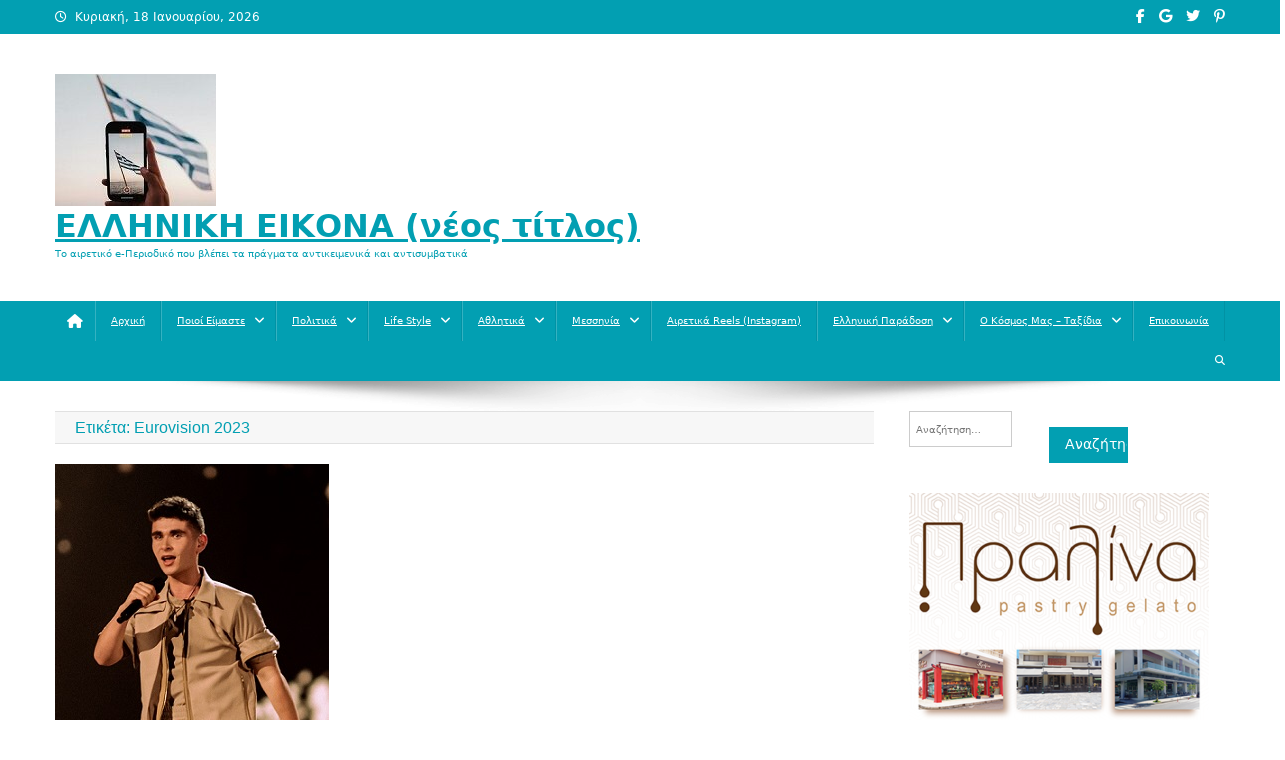

--- FILE ---
content_type: text/html; charset=UTF-8
request_url: https://taairetika.gr/tag/eurovision-2023/?print=print-search
body_size: 49074
content:
<!doctype html>
<html lang="el">
<head>
<meta charset="UTF-8">
<meta name="viewport" content="width=device-width, initial-scale=1">
<link rel="profile" href="http://gmpg.org/xfn/11">

<title>Eurovision 2023 &#8211; ΕΛΛΗΝΙΚΗ ΕΙΚΟΝΑ   (νέος τίτλος)</title>
    <style>
        #wpadminbar #wp-admin-bar-vtrts_free_top_button .ab-icon:before {
            content: "\f185";
            color: #1DAE22;
            top: 3px;
        }
    </style>
    <meta name='robots' content='max-image-preview:large' />
	<style>img:is([sizes="auto" i], [sizes^="auto," i]) { contain-intrinsic-size: 3000px 1500px }</style>
	<link rel='dns-prefetch' href='//www.googletagmanager.com' />
<link rel="alternate" type="application/rss+xml" title="Ροή RSS &raquo; ΕΛΛΗΝΙΚΗ ΕΙΚΟΝΑ   (νέος τίτλος)" href="https://taairetika.gr/feed/" />
<link rel="alternate" type="application/rss+xml" title="Ροή Σχολίων &raquo; ΕΛΛΗΝΙΚΗ ΕΙΚΟΝΑ   (νέος τίτλος)" href="https://taairetika.gr/comments/feed/" />
<link rel="alternate" type="application/rss+xml" title="Ετικέτα ροής ΕΛΛΗΝΙΚΗ ΕΙΚΟΝΑ   (νέος τίτλος) &raquo; Eurovision 2023" href="https://taairetika.gr/tag/eurovision-2023/feed/" />
<script type="text/javascript">
/* <![CDATA[ */
window._wpemojiSettings = {"baseUrl":"https:\/\/s.w.org\/images\/core\/emoji\/16.0.1\/72x72\/","ext":".png","svgUrl":"https:\/\/s.w.org\/images\/core\/emoji\/16.0.1\/svg\/","svgExt":".svg","source":{"concatemoji":"https:\/\/taairetika.gr\/wp-includes\/js\/wp-emoji-release.min.js?ver=6.8.3"}};
/*! This file is auto-generated */
!function(s,n){var o,i,e;function c(e){try{var t={supportTests:e,timestamp:(new Date).valueOf()};sessionStorage.setItem(o,JSON.stringify(t))}catch(e){}}function p(e,t,n){e.clearRect(0,0,e.canvas.width,e.canvas.height),e.fillText(t,0,0);var t=new Uint32Array(e.getImageData(0,0,e.canvas.width,e.canvas.height).data),a=(e.clearRect(0,0,e.canvas.width,e.canvas.height),e.fillText(n,0,0),new Uint32Array(e.getImageData(0,0,e.canvas.width,e.canvas.height).data));return t.every(function(e,t){return e===a[t]})}function u(e,t){e.clearRect(0,0,e.canvas.width,e.canvas.height),e.fillText(t,0,0);for(var n=e.getImageData(16,16,1,1),a=0;a<n.data.length;a++)if(0!==n.data[a])return!1;return!0}function f(e,t,n,a){switch(t){case"flag":return n(e,"\ud83c\udff3\ufe0f\u200d\u26a7\ufe0f","\ud83c\udff3\ufe0f\u200b\u26a7\ufe0f")?!1:!n(e,"\ud83c\udde8\ud83c\uddf6","\ud83c\udde8\u200b\ud83c\uddf6")&&!n(e,"\ud83c\udff4\udb40\udc67\udb40\udc62\udb40\udc65\udb40\udc6e\udb40\udc67\udb40\udc7f","\ud83c\udff4\u200b\udb40\udc67\u200b\udb40\udc62\u200b\udb40\udc65\u200b\udb40\udc6e\u200b\udb40\udc67\u200b\udb40\udc7f");case"emoji":return!a(e,"\ud83e\udedf")}return!1}function g(e,t,n,a){var r="undefined"!=typeof WorkerGlobalScope&&self instanceof WorkerGlobalScope?new OffscreenCanvas(300,150):s.createElement("canvas"),o=r.getContext("2d",{willReadFrequently:!0}),i=(o.textBaseline="top",o.font="600 32px Arial",{});return e.forEach(function(e){i[e]=t(o,e,n,a)}),i}function t(e){var t=s.createElement("script");t.src=e,t.defer=!0,s.head.appendChild(t)}"undefined"!=typeof Promise&&(o="wpEmojiSettingsSupports",i=["flag","emoji"],n.supports={everything:!0,everythingExceptFlag:!0},e=new Promise(function(e){s.addEventListener("DOMContentLoaded",e,{once:!0})}),new Promise(function(t){var n=function(){try{var e=JSON.parse(sessionStorage.getItem(o));if("object"==typeof e&&"number"==typeof e.timestamp&&(new Date).valueOf()<e.timestamp+604800&&"object"==typeof e.supportTests)return e.supportTests}catch(e){}return null}();if(!n){if("undefined"!=typeof Worker&&"undefined"!=typeof OffscreenCanvas&&"undefined"!=typeof URL&&URL.createObjectURL&&"undefined"!=typeof Blob)try{var e="postMessage("+g.toString()+"("+[JSON.stringify(i),f.toString(),p.toString(),u.toString()].join(",")+"));",a=new Blob([e],{type:"text/javascript"}),r=new Worker(URL.createObjectURL(a),{name:"wpTestEmojiSupports"});return void(r.onmessage=function(e){c(n=e.data),r.terminate(),t(n)})}catch(e){}c(n=g(i,f,p,u))}t(n)}).then(function(e){for(var t in e)n.supports[t]=e[t],n.supports.everything=n.supports.everything&&n.supports[t],"flag"!==t&&(n.supports.everythingExceptFlag=n.supports.everythingExceptFlag&&n.supports[t]);n.supports.everythingExceptFlag=n.supports.everythingExceptFlag&&!n.supports.flag,n.DOMReady=!1,n.readyCallback=function(){n.DOMReady=!0}}).then(function(){return e}).then(function(){var e;n.supports.everything||(n.readyCallback(),(e=n.source||{}).concatemoji?t(e.concatemoji):e.wpemoji&&e.twemoji&&(t(e.twemoji),t(e.wpemoji)))}))}((window,document),window._wpemojiSettings);
/* ]]> */
</script>
<style id='wp-emoji-styles-inline-css' type='text/css'>

	img.wp-smiley, img.emoji {
		display: inline !important;
		border: none !important;
		box-shadow: none !important;
		height: 1em !important;
		width: 1em !important;
		margin: 0 0.07em !important;
		vertical-align: -0.1em !important;
		background: none !important;
		padding: 0 !important;
	}
</style>
<link rel='stylesheet' id='wp-block-library-css' href='https://taairetika.gr/wp-includes/css/dist/block-library/style.min.css?ver=6.8.3' type='text/css' media='all' />
<style id='classic-theme-styles-inline-css' type='text/css'>
/*! This file is auto-generated */
.wp-block-button__link{color:#fff;background-color:#32373c;border-radius:9999px;box-shadow:none;text-decoration:none;padding:calc(.667em + 2px) calc(1.333em + 2px);font-size:1.125em}.wp-block-file__button{background:#32373c;color:#fff;text-decoration:none}
</style>
<style id='global-styles-inline-css' type='text/css'>
:root{--wp--preset--aspect-ratio--square: 1;--wp--preset--aspect-ratio--4-3: 4/3;--wp--preset--aspect-ratio--3-4: 3/4;--wp--preset--aspect-ratio--3-2: 3/2;--wp--preset--aspect-ratio--2-3: 2/3;--wp--preset--aspect-ratio--16-9: 16/9;--wp--preset--aspect-ratio--9-16: 9/16;--wp--preset--color--black: #000000;--wp--preset--color--cyan-bluish-gray: #abb8c3;--wp--preset--color--white: #ffffff;--wp--preset--color--pale-pink: #f78da7;--wp--preset--color--vivid-red: #cf2e2e;--wp--preset--color--luminous-vivid-orange: #ff6900;--wp--preset--color--luminous-vivid-amber: #fcb900;--wp--preset--color--light-green-cyan: #7bdcb5;--wp--preset--color--vivid-green-cyan: #00d084;--wp--preset--color--pale-cyan-blue: #8ed1fc;--wp--preset--color--vivid-cyan-blue: #0693e3;--wp--preset--color--vivid-purple: #9b51e0;--wp--preset--gradient--vivid-cyan-blue-to-vivid-purple: linear-gradient(135deg,rgba(6,147,227,1) 0%,rgb(155,81,224) 100%);--wp--preset--gradient--light-green-cyan-to-vivid-green-cyan: linear-gradient(135deg,rgb(122,220,180) 0%,rgb(0,208,130) 100%);--wp--preset--gradient--luminous-vivid-amber-to-luminous-vivid-orange: linear-gradient(135deg,rgba(252,185,0,1) 0%,rgba(255,105,0,1) 100%);--wp--preset--gradient--luminous-vivid-orange-to-vivid-red: linear-gradient(135deg,rgba(255,105,0,1) 0%,rgb(207,46,46) 100%);--wp--preset--gradient--very-light-gray-to-cyan-bluish-gray: linear-gradient(135deg,rgb(238,238,238) 0%,rgb(169,184,195) 100%);--wp--preset--gradient--cool-to-warm-spectrum: linear-gradient(135deg,rgb(74,234,220) 0%,rgb(151,120,209) 20%,rgb(207,42,186) 40%,rgb(238,44,130) 60%,rgb(251,105,98) 80%,rgb(254,248,76) 100%);--wp--preset--gradient--blush-light-purple: linear-gradient(135deg,rgb(255,206,236) 0%,rgb(152,150,240) 100%);--wp--preset--gradient--blush-bordeaux: linear-gradient(135deg,rgb(254,205,165) 0%,rgb(254,45,45) 50%,rgb(107,0,62) 100%);--wp--preset--gradient--luminous-dusk: linear-gradient(135deg,rgb(255,203,112) 0%,rgb(199,81,192) 50%,rgb(65,88,208) 100%);--wp--preset--gradient--pale-ocean: linear-gradient(135deg,rgb(255,245,203) 0%,rgb(182,227,212) 50%,rgb(51,167,181) 100%);--wp--preset--gradient--electric-grass: linear-gradient(135deg,rgb(202,248,128) 0%,rgb(113,206,126) 100%);--wp--preset--gradient--midnight: linear-gradient(135deg,rgb(2,3,129) 0%,rgb(40,116,252) 100%);--wp--preset--font-size--small: 13px;--wp--preset--font-size--medium: 20px;--wp--preset--font-size--large: 36px;--wp--preset--font-size--x-large: 42px;--wp--preset--spacing--20: 0.44rem;--wp--preset--spacing--30: 0.67rem;--wp--preset--spacing--40: 1rem;--wp--preset--spacing--50: 1.5rem;--wp--preset--spacing--60: 2.25rem;--wp--preset--spacing--70: 3.38rem;--wp--preset--spacing--80: 5.06rem;--wp--preset--shadow--natural: 6px 6px 9px rgba(0, 0, 0, 0.2);--wp--preset--shadow--deep: 12px 12px 50px rgba(0, 0, 0, 0.4);--wp--preset--shadow--sharp: 6px 6px 0px rgba(0, 0, 0, 0.2);--wp--preset--shadow--outlined: 6px 6px 0px -3px rgba(255, 255, 255, 1), 6px 6px rgba(0, 0, 0, 1);--wp--preset--shadow--crisp: 6px 6px 0px rgba(0, 0, 0, 1);}:where(.is-layout-flex){gap: 0.5em;}:where(.is-layout-grid){gap: 0.5em;}body .is-layout-flex{display: flex;}.is-layout-flex{flex-wrap: wrap;align-items: center;}.is-layout-flex > :is(*, div){margin: 0;}body .is-layout-grid{display: grid;}.is-layout-grid > :is(*, div){margin: 0;}:where(.wp-block-columns.is-layout-flex){gap: 2em;}:where(.wp-block-columns.is-layout-grid){gap: 2em;}:where(.wp-block-post-template.is-layout-flex){gap: 1.25em;}:where(.wp-block-post-template.is-layout-grid){gap: 1.25em;}.has-black-color{color: var(--wp--preset--color--black) !important;}.has-cyan-bluish-gray-color{color: var(--wp--preset--color--cyan-bluish-gray) !important;}.has-white-color{color: var(--wp--preset--color--white) !important;}.has-pale-pink-color{color: var(--wp--preset--color--pale-pink) !important;}.has-vivid-red-color{color: var(--wp--preset--color--vivid-red) !important;}.has-luminous-vivid-orange-color{color: var(--wp--preset--color--luminous-vivid-orange) !important;}.has-luminous-vivid-amber-color{color: var(--wp--preset--color--luminous-vivid-amber) !important;}.has-light-green-cyan-color{color: var(--wp--preset--color--light-green-cyan) !important;}.has-vivid-green-cyan-color{color: var(--wp--preset--color--vivid-green-cyan) !important;}.has-pale-cyan-blue-color{color: var(--wp--preset--color--pale-cyan-blue) !important;}.has-vivid-cyan-blue-color{color: var(--wp--preset--color--vivid-cyan-blue) !important;}.has-vivid-purple-color{color: var(--wp--preset--color--vivid-purple) !important;}.has-black-background-color{background-color: var(--wp--preset--color--black) !important;}.has-cyan-bluish-gray-background-color{background-color: var(--wp--preset--color--cyan-bluish-gray) !important;}.has-white-background-color{background-color: var(--wp--preset--color--white) !important;}.has-pale-pink-background-color{background-color: var(--wp--preset--color--pale-pink) !important;}.has-vivid-red-background-color{background-color: var(--wp--preset--color--vivid-red) !important;}.has-luminous-vivid-orange-background-color{background-color: var(--wp--preset--color--luminous-vivid-orange) !important;}.has-luminous-vivid-amber-background-color{background-color: var(--wp--preset--color--luminous-vivid-amber) !important;}.has-light-green-cyan-background-color{background-color: var(--wp--preset--color--light-green-cyan) !important;}.has-vivid-green-cyan-background-color{background-color: var(--wp--preset--color--vivid-green-cyan) !important;}.has-pale-cyan-blue-background-color{background-color: var(--wp--preset--color--pale-cyan-blue) !important;}.has-vivid-cyan-blue-background-color{background-color: var(--wp--preset--color--vivid-cyan-blue) !important;}.has-vivid-purple-background-color{background-color: var(--wp--preset--color--vivid-purple) !important;}.has-black-border-color{border-color: var(--wp--preset--color--black) !important;}.has-cyan-bluish-gray-border-color{border-color: var(--wp--preset--color--cyan-bluish-gray) !important;}.has-white-border-color{border-color: var(--wp--preset--color--white) !important;}.has-pale-pink-border-color{border-color: var(--wp--preset--color--pale-pink) !important;}.has-vivid-red-border-color{border-color: var(--wp--preset--color--vivid-red) !important;}.has-luminous-vivid-orange-border-color{border-color: var(--wp--preset--color--luminous-vivid-orange) !important;}.has-luminous-vivid-amber-border-color{border-color: var(--wp--preset--color--luminous-vivid-amber) !important;}.has-light-green-cyan-border-color{border-color: var(--wp--preset--color--light-green-cyan) !important;}.has-vivid-green-cyan-border-color{border-color: var(--wp--preset--color--vivid-green-cyan) !important;}.has-pale-cyan-blue-border-color{border-color: var(--wp--preset--color--pale-cyan-blue) !important;}.has-vivid-cyan-blue-border-color{border-color: var(--wp--preset--color--vivid-cyan-blue) !important;}.has-vivid-purple-border-color{border-color: var(--wp--preset--color--vivid-purple) !important;}.has-vivid-cyan-blue-to-vivid-purple-gradient-background{background: var(--wp--preset--gradient--vivid-cyan-blue-to-vivid-purple) !important;}.has-light-green-cyan-to-vivid-green-cyan-gradient-background{background: var(--wp--preset--gradient--light-green-cyan-to-vivid-green-cyan) !important;}.has-luminous-vivid-amber-to-luminous-vivid-orange-gradient-background{background: var(--wp--preset--gradient--luminous-vivid-amber-to-luminous-vivid-orange) !important;}.has-luminous-vivid-orange-to-vivid-red-gradient-background{background: var(--wp--preset--gradient--luminous-vivid-orange-to-vivid-red) !important;}.has-very-light-gray-to-cyan-bluish-gray-gradient-background{background: var(--wp--preset--gradient--very-light-gray-to-cyan-bluish-gray) !important;}.has-cool-to-warm-spectrum-gradient-background{background: var(--wp--preset--gradient--cool-to-warm-spectrum) !important;}.has-blush-light-purple-gradient-background{background: var(--wp--preset--gradient--blush-light-purple) !important;}.has-blush-bordeaux-gradient-background{background: var(--wp--preset--gradient--blush-bordeaux) !important;}.has-luminous-dusk-gradient-background{background: var(--wp--preset--gradient--luminous-dusk) !important;}.has-pale-ocean-gradient-background{background: var(--wp--preset--gradient--pale-ocean) !important;}.has-electric-grass-gradient-background{background: var(--wp--preset--gradient--electric-grass) !important;}.has-midnight-gradient-background{background: var(--wp--preset--gradient--midnight) !important;}.has-small-font-size{font-size: var(--wp--preset--font-size--small) !important;}.has-medium-font-size{font-size: var(--wp--preset--font-size--medium) !important;}.has-large-font-size{font-size: var(--wp--preset--font-size--large) !important;}.has-x-large-font-size{font-size: var(--wp--preset--font-size--x-large) !important;}
:where(.wp-block-post-template.is-layout-flex){gap: 1.25em;}:where(.wp-block-post-template.is-layout-grid){gap: 1.25em;}
:where(.wp-block-columns.is-layout-flex){gap: 2em;}:where(.wp-block-columns.is-layout-grid){gap: 2em;}
:root :where(.wp-block-pullquote){font-size: 1.5em;line-height: 1.6;}
</style>
<link rel='stylesheet' id='contact-form-7-css' href='https://taairetika.gr/wp-content/plugins/contact-form-7/includes/css/styles.css?ver=5.9.6' type='text/css' media='all' />
<link rel='stylesheet' id='news-portal-font-awesome-css' href='https://taairetika.gr/wp-content/themes/news-portal/assets/library/font-awesome/css/all.min.css?ver=6.5.1' type='text/css' media='all' />
<link rel='stylesheet' id='lightslider-style-css' href='https://taairetika.gr/wp-content/themes/news-portal/assets/library/lightslider/css/lightslider.min.css?ver=1.1.6' type='text/css' media='all' />
<link rel='stylesheet' id='news-portal-style-css' href='https://taairetika.gr/wp-content/themes/news-portal/style.css?ver=1.5.1' type='text/css' media='all' />
<link rel='stylesheet' id='news-portal-preloader-style-css' href='https://taairetika.gr/wp-content/themes/news-portal/assets/css/np-preloader.css?ver=1.5.1' type='text/css' media='all' />
<link rel='stylesheet' id='news-portal-responsive-style-css' href='https://taairetika.gr/wp-content/themes/news-portal/assets/css/np-responsive.css?ver=1.5.1' type='text/css' media='all' />
<link rel='stylesheet' id='font-awesome-css' href='https://taairetika.gr/wp-content/plugins/best-editor/assets/fontawesome-6.5.1/css/all.min.css?ver=6.5.1' type='text/css' media='all' />
<link rel='stylesheet' id='bootstrap-css' href='https://taairetika.gr/wp-content/plugins/best-editor/assets/bootstrap-5.3.3/css/bootstrap.min.css?ver=5.3.3' type='text/css' media='all' />
<script type="text/javascript" id="ahc_front_js-js-extra">
/* <![CDATA[ */
var ahc_ajax_front = {"ajax_url":"https:\/\/taairetika.gr\/wp-admin\/admin-ajax.php","page_id":"\u0395\u03c4\u03b9\u03ba\u03ad\u03c4\u03b1: <span>Eurovision 2023<\/span>","page_title":"","post_type":""};
/* ]]> */
</script>
<script type="text/javascript" src="https://taairetika.gr/wp-content/plugins/visitors-traffic-real-time-statistics/js/front.js?ver=6.8.3" id="ahc_front_js-js"></script>
<script type="text/javascript" src="https://taairetika.gr/wp-includes/js/jquery/jquery.min.js?ver=3.7.1" id="jquery-core-js"></script>
<script type="text/javascript" src="https://taairetika.gr/wp-includes/js/jquery/jquery-migrate.min.js?ver=3.4.1" id="jquery-migrate-js"></script>
<link rel="https://api.w.org/" href="https://taairetika.gr/wp-json/" /><link rel="alternate" title="JSON" type="application/json" href="https://taairetika.gr/wp-json/wp/v2/tags/1639" /><link rel="EditURI" type="application/rsd+xml" title="RSD" href="https://taairetika.gr/xmlrpc.php?rsd" />
<meta name="generator" content="WordPress 6.8.3" />
<meta name="generator" content="Site Kit by Google 1.170.0" /><link rel="icon" href="https://taairetika.gr/wp-content/uploads/2025/12/Ελληνική-εικόνα-1-150x150.jpg" sizes="32x32" />
<link rel="icon" href="https://taairetika.gr/wp-content/uploads/2025/12/Ελληνική-εικόνα-1.jpg" sizes="192x192" />
<link rel="apple-touch-icon" href="https://taairetika.gr/wp-content/uploads/2025/12/Ελληνική-εικόνα-1.jpg" />
<meta name="msapplication-TileImage" content="https://taairetika.gr/wp-content/uploads/2025/12/Ελληνική-εικόνα-1.jpg" />
		<style type="text/css" id="wp-custom-css">
			h1, h2, h3, .entry-title {text-transform: none !important;} 		</style>
		<!--News Portal CSS -->
<style type="text/css">
.category-button.np-cat-3 a{background:#00a9e0}.category-button.np-cat-3 a:hover{background:#0077ae}.np-block-title .np-cat-3{color:#00a9e0}.category-button.np-cat-6 a{background:#00a9e0}.category-button.np-cat-6 a:hover{background:#0077ae}.np-block-title .np-cat-6{color:#00a9e0}.category-button.np-cat-1 a{background:#00a9e0}.category-button.np-cat-1 a:hover{background:#0077ae}.np-block-title .np-cat-1{color:#00a9e0}.category-button.np-cat-2152 a{background:#00a9e0}.category-button.np-cat-2152 a:hover{background:#0077ae}.np-block-title .np-cat-2152{color:#00a9e0}.category-button.np-cat-19 a{background:#00a9e0}.category-button.np-cat-19 a:hover{background:#0077ae}.np-block-title .np-cat-19{color:#00a9e0}.category-button.np-cat-22 a{background:#00a9e0}.category-button.np-cat-22 a:hover{background:#0077ae}.np-block-title .np-cat-22{color:#00a9e0}.category-button.np-cat-15 a{background:#00a9e0}.category-button.np-cat-15 a:hover{background:#0077ae}.np-block-title .np-cat-15{color:#00a9e0}.category-button.np-cat-10 a{background:#00a9e0}.category-button.np-cat-10 a:hover{background:#0077ae}.np-block-title .np-cat-10{color:#00a9e0}.category-button.np-cat-13 a{background:#00a9e0}.category-button.np-cat-13 a:hover{background:#0077ae}.np-block-title .np-cat-13{color:#00a9e0}.category-button.np-cat-14 a{background:#00a9e0}.category-button.np-cat-14 a:hover{background:#0077ae}.np-block-title .np-cat-14{color:#00a9e0}.category-button.np-cat-21 a{background:#00a9e0}.category-button.np-cat-21 a:hover{background:#0077ae}.np-block-title .np-cat-21{color:#00a9e0}.category-button.np-cat-9 a{background:#00a9e0}.category-button.np-cat-9 a:hover{background:#0077ae}.np-block-title .np-cat-9{color:#00a9e0}.category-button.np-cat-5 a{background:#00a9e0}.category-button.np-cat-5 a:hover{background:#0077ae}.np-block-title .np-cat-5{color:#00a9e0}.category-button.np-cat-12 a{background:#00a9e0}.category-button.np-cat-12 a:hover{background:#0077ae}.np-block-title .np-cat-12{color:#00a9e0}.category-button.np-cat-20 a{background:#00a9e0}.category-button.np-cat-20 a:hover{background:#0077ae}.np-block-title .np-cat-20{color:#00a9e0}.category-button.np-cat-4 a{background:#00a9e0}.category-button.np-cat-4 a:hover{background:#0077ae}.np-block-title .np-cat-4{color:#00a9e0}.category-button.np-cat-11 a{background:#00a9e0}.category-button.np-cat-11 a:hover{background:#0077ae}.np-block-title .np-cat-11{color:#00a9e0}.category-button.np-cat-18 a{background:#00a9e0}.category-button.np-cat-18 a:hover{background:#0077ae}.np-block-title .np-cat-18{color:#00a9e0}.category-button.np-cat-2 a{background:#00a9e0}.category-button.np-cat-2 a:hover{background:#0077ae}.np-block-title .np-cat-2{color:#00a9e0}.category-button.np-cat-16 a{background:#00a9e0}.category-button.np-cat-16 a:hover{background:#0077ae}.np-block-title .np-cat-16{color:#00a9e0}.navigation .nav-links a,.bttn,button,input[type='button'],input[type='reset'],input[type='submit'],.navigation .nav-links a:hover,.bttn:hover,button,input[type='button']:hover,input[type='reset']:hover,input[type='submit']:hover,.widget_search .search-submit,.edit-link .post-edit-link,.reply .comment-reply-link,.np-top-header-wrap,.np-header-menu-wrapper,#site-navigation ul.sub-menu,#site-navigation ul.children,.np-header-menu-wrapper::before,.np-header-menu-wrapper::after,.np-header-search-wrapper .search-form-main .search-submit,.news_portal_slider .lSAction > a:hover,.news_portal_default_tabbed ul.widget-tabs li,.np-full-width-title-nav-wrap .carousel-nav-action .carousel-controls:hover,.news_portal_social_media .social-link a,.np-archive-more .np-button:hover,.error404 .page-title,#np-scrollup,.news_portal_featured_slider .slider-posts .lSAction > a:hover,div.wpforms-container-full .wpforms-form input[type='submit'],div.wpforms-container-full .wpforms-form button[type='submit'],div.wpforms-container-full .wpforms-form .wpforms-page-button,div.wpforms-container-full .wpforms-form input[type='submit']:hover,div.wpforms-container-full .wpforms-form button[type='submit']:hover,div.wpforms-container-full .wpforms-form .wpforms-page-button:hover,.widget.widget_tag_cloud a:hover{background:#029FB2}
.home .np-home-icon a,.np-home-icon a:hover,#site-navigation ul li:hover > a,#site-navigation ul li.current-menu-item > a,#site-navigation ul li.current_page_item > a,#site-navigation ul li.current-menu-ancestor > a,#site-navigation ul li.focus > a,.news_portal_default_tabbed ul.widget-tabs li.ui-tabs-active,.news_portal_default_tabbed ul.widget-tabs li:hover,.menu-toggle:hover,.menu-toggle:focus{background:#006d80}
.np-header-menu-block-wrap::before,.np-header-menu-block-wrap::after{border-right-color:#006d80}
a,a:hover,a:focus,a:active,.widget a:hover,.widget a:hover::before,.widget li:hover::before,.entry-footer a:hover,.comment-author .fn .url:hover,#cancel-comment-reply-link,#cancel-comment-reply-link:before,.logged-in-as a,.np-slide-content-wrap .post-title a:hover,#top-footer .widget a:hover,#top-footer .widget a:hover:before,#top-footer .widget li:hover:before,.news_portal_featured_posts .np-single-post .np-post-content .np-post-title a:hover,.news_portal_fullwidth_posts .np-single-post .np-post-title a:hover,.news_portal_block_posts .layout3 .np-primary-block-wrap .np-single-post .np-post-title a:hover,.news_portal_featured_posts .layout2 .np-single-post-wrap .np-post-content .np-post-title a:hover,.np-block-title,.widget-title,.page-header .page-title,.np-related-title,.np-post-meta span:hover,.np-post-meta span a:hover,.news_portal_featured_posts .layout2 .np-single-post-wrap .np-post-content .np-post-meta span:hover,.news_portal_featured_posts .layout2 .np-single-post-wrap .np-post-content .np-post-meta span a:hover,.np-post-title.small-size a:hover,#footer-navigation ul li a:hover,.entry-title a:hover,.entry-meta span a:hover,.entry-meta span:hover,.np-post-meta span:hover,.np-post-meta span a:hover,.news_portal_featured_posts .np-single-post-wrap .np-post-content .np-post-meta span:hover,.news_portal_featured_posts .np-single-post-wrap .np-post-content .np-post-meta span a:hover,.news_portal_featured_slider .featured-posts .np-single-post .np-post-content .np-post-title a:hover{color:#029FB2}
.navigation .nav-links a,.bttn,button,input[type='button'],input[type='reset'],input[type='submit'],.widget_search .search-submit,.np-archive-more .np-button:hover,.widget.widget_tag_cloud a:hover{border-color:#029FB2}
.comment-list .comment-body,.np-header-search-wrapper .search-form-main{border-top-color:#029FB2}
.np-header-search-wrapper .search-form-main:before{border-bottom-color:#029FB2}
@media (max-width:768px){#site-navigation,.main-small-navigation li.current-menu-item > .sub-toggle i{background:#029FB2 !important}}
.news-portal-wave .np-rect,.news-portal-three-bounce .np-child,.news-portal-folding-cube .np-cube:before{background-color:#029FB2}
.site-title a,.site-description{color:#029FB2}
</style></head>

<body class="archive tag tag-eurovision-2023 tag-1639 wp-custom-logo wp-theme-news-portal group-blog hfeed right-sidebar fullwidth_layout archive-grid">


<div id="page" class="site">

	<a class="skip-link screen-reader-text" href="#content">Μεταπηδήστε στο περιεχόμενο</a>

	<div class="np-top-header-wrap"><div class="mt-container">		<div class="np-top-left-section-wrapper">
			<div class="date-section">Κυριακή, 18 Ιανουαρίου, 2026</div>
					</div><!-- .np-top-left-section-wrapper -->
		<div class="np-top-right-section-wrapper">
			<div class="mt-social-icons-wrapper"><span class="social-link"><a href="#" target="_blank"><i class="fab fa-facebook-f"></i></a></span><span class="social-link"><a href="#" target="_blank"><i class="fab fa-google"></i></a></span><span class="social-link"><a href="#" target="_blank"><i class="fab fa-twitter"></i></a></span><span class="social-link"><a href="#" target="_blank"><i class="fab fa-pinterest-p"></i></a></span></div><!-- .mt-social-icons-wrapper -->		</div><!-- .np-top-right-section-wrapper -->
</div><!-- .mt-container --></div><!-- .np-top-header-wrap --><header id="masthead" class="site-header" role="banner"><div class="np-logo-section-wrapper"><div class="mt-container">		<div class="site-branding">

			<a href="https://taairetika.gr/" class="custom-logo-link" rel="home"><img width="161" height="132" src="https://taairetika.gr/wp-content/uploads/2025/12/cropped-Ελληνική-εικόνα-3.jpg" class="custom-logo" alt="ΕΛΛΗΝΙΚΗ ΕΙΚΟΝΑ   (νέος τίτλος)" decoding="async" /></a>
							<p class="site-title"><a href="https://taairetika.gr/" rel="home">ΕΛΛΗΝΙΚΗ ΕΙΚΟΝΑ   (νέος τίτλος)</a></p>
							<p class="site-description">Το αιρετικό e-Περιοδικό που βλέπει τα πράγματα αντικειμενικά και αντισυμβατικά</p>
						
		</div><!-- .site-branding -->
		<div class="np-header-ads-area">
					</div><!-- .np-header-ads-area -->
</div><!-- .mt-container --></div><!-- .np-logo-section-wrapper -->		<div id="np-menu-wrap" class="np-header-menu-wrapper">
			<div class="np-header-menu-block-wrap">
				<div class="mt-container">
												<div class="np-home-icon">
								<a href="https://taairetika.gr/" rel="home"> <i class="fa fa-home"> </i> </a>
							</div><!-- .np-home-icon -->
										<div class="mt-header-menu-wrap">
						<a href="javascript:void(0)" class="menu-toggle hide"><i class="fa fa-navicon"> </i> </a>
						<nav id="site-navigation" class="main-navigation" role="navigation">
							<div class="menu-menu-1-container"><ul id="primary-menu" class="menu"><li id="menu-item-26" class="menu-item menu-item-type-custom menu-item-object-custom menu-item-home menu-item-26"><a href="http://taairetika.gr">Αρχική</a></li>
<li id="menu-item-233" class="menu-item menu-item-type-post_type menu-item-object-page menu-item-has-children menu-item-233"><a href="https://taairetika.gr/%cf%80%ce%bf%ce%b9%ce%bf%ce%af-%ce%b5%ce%af%ce%bc%ce%b1%cf%83%cf%84%ce%b5/">Ποιοί Είμαστε</a>
<ul class="sub-menu">
	<li id="menu-item-234" class="menu-item menu-item-type-post_type menu-item-object-page menu-item-234"><a href="https://taairetika.gr/%cf%80%ce%bf%ce%b9%ce%bf%ce%af-%ce%b5%ce%af%ce%bc%ce%b1%cf%83%cf%84%ce%b5/%cf%84%ce%b9-%ce%b5%ce%af%ce%bd%ce%b1%ce%b9-%cf%84%ce%b1-%ce%b1%ce%b9%cf%81%ce%b5%cf%84%ce%b9%ce%ba%ce%b1/">Τι είναι “ΤΑ ΑΙΡΕΤΙΚΑ”</a></li>
	<li id="menu-item-237" class="menu-item menu-item-type-post_type menu-item-object-page menu-item-237"><a href="https://taairetika.gr/%cf%80%ce%bf%ce%b9%ce%bf%ce%af-%ce%b5%ce%af%ce%bc%ce%b1%cf%83%cf%84%ce%b5/%cf%80%ce%bf%ce%bb%ce%b9%cf%84%ce%b9%ce%ba%ce%ad%cf%82-%cf%80%cf%81%ce%bf%cf%84%ce%ac%cf%83%ce%b5%ce%b9%cf%82/">Πολιτικές Προτάσεις</a></li>
</ul>
</li>
<li id="menu-item-25" class="menu-item menu-item-type-taxonomy menu-item-object-category menu-item-has-children menu-item-25"><a href="https://taairetika.gr/category/%cf%80%ce%bf%ce%bb%ce%b9%cf%84%ce%b9%ce%ba%ce%b1/">Πολιτικά</a>
<ul class="sub-menu">
	<li id="menu-item-206" class="menu-item menu-item-type-taxonomy menu-item-object-category menu-item-has-children menu-item-206"><a href="https://taairetika.gr/category/%cf%80%ce%bf%ce%bb%ce%b9%cf%84%ce%b9%ce%ba%ce%b1/%ce%b5%ce%bb%ce%bb%ce%ac%ce%b4%ce%b1/">Ελλάδα</a>
	<ul class="sub-menu">
		<li id="menu-item-207" class="menu-item menu-item-type-taxonomy menu-item-object-category menu-item-207"><a href="https://taairetika.gr/category/%cf%80%ce%bf%ce%bb%ce%b9%cf%84%ce%b9%ce%ba%ce%b1/%ce%b5%ce%bb%ce%bb%ce%ac%ce%b4%ce%b1/%ce%b4%ce%b9%ce%b1%ce%ba%cf%85%ce%b2%ce%ad%cf%81%ce%bd%ce%b7%cf%83%ce%b7/">Διακυβέρνηση</a></li>
		<li id="menu-item-209" class="menu-item menu-item-type-taxonomy menu-item-object-category menu-item-209"><a href="https://taairetika.gr/category/%cf%80%ce%bf%ce%bb%ce%b9%cf%84%ce%b9%ce%ba%ce%b1/%ce%b5%ce%bb%ce%bb%ce%ac%ce%b4%ce%b1/%ce%bf%ce%b9%ce%ba%ce%bf%ce%bd%ce%bf%ce%bc%ce%af%ce%b1/">Οικονομία</a></li>
		<li id="menu-item-208" class="menu-item menu-item-type-taxonomy menu-item-object-category menu-item-208"><a href="https://taairetika.gr/category/%cf%80%ce%bf%ce%bb%ce%b9%cf%84%ce%b9%ce%ba%ce%b1/%ce%b5%ce%bb%ce%bb%ce%ac%ce%b4%ce%b1/%ce%b5%ce%be-%cf%80%ce%bf%ce%bb%ce%b9%cf%84%ce%b9%ce%ba%ce%ae/">Εξ. Πολιτική</a></li>
	</ul>
</li>
	<li id="menu-item-205" class="menu-item menu-item-type-taxonomy menu-item-object-category menu-item-205"><a href="https://taairetika.gr/category/%cf%80%ce%bf%ce%bb%ce%b9%cf%84%ce%b9%ce%ba%ce%b1/%ce%b4%ce%b9%ce%b5%ce%b8%ce%bd%ce%ae/">Διεθνή</a></li>
</ul>
</li>
<li id="menu-item-21" class="menu-item menu-item-type-taxonomy menu-item-object-category menu-item-has-children menu-item-21"><a href="https://taairetika.gr/category/life-style/">Life style</a>
<ul class="sub-menu">
	<li id="menu-item-212" class="menu-item menu-item-type-taxonomy menu-item-object-category menu-item-212"><a href="https://taairetika.gr/category/life-style/%ce%b5%ce%b9%ce%b4%ce%ae%cf%83%ce%b5%ce%b9%cf%82-life/">Ειδήσεις</a></li>
	<li id="menu-item-210" class="menu-item menu-item-type-taxonomy menu-item-object-category menu-item-210"><a href="https://taairetika.gr/category/life-style/a%cf%86%ce%b9%ce%b5%cf%81%cf%8e%ce%bc%ce%b1%cf%84%ce%b1/">Αφιερώματα</a></li>
	<li id="menu-item-213" class="menu-item menu-item-type-taxonomy menu-item-object-category menu-item-213"><a href="https://taairetika.gr/category/life-style/%cf%84%ce%b7%ce%bb%ce%b5%cf%8c%cf%81%ce%b1%cf%83%ce%b7/">Τηλεόραση</a></li>
</ul>
</li>
<li id="menu-item-20" class="menu-item menu-item-type-taxonomy menu-item-object-category menu-item-has-children menu-item-20"><a href="https://taairetika.gr/category/a%ce%b8%ce%bb%ce%b7%cf%84%ce%b9%ce%ba%ce%ac/">Aθλητικά</a>
<ul class="sub-menu">
	<li id="menu-item-215" class="menu-item menu-item-type-taxonomy menu-item-object-category menu-item-215"><a href="https://taairetika.gr/category/a%ce%b8%ce%bb%ce%b7%cf%84%ce%b9%ce%ba%ce%ac/%cf%80%ce%bf%ce%b4%cf%8c%cf%83%cf%86%ce%b1%ce%b9%cf%81%ce%bf/">Ποδόσφαιρο</a></li>
	<li id="menu-item-214" class="menu-item menu-item-type-taxonomy menu-item-object-category menu-item-214"><a href="https://taairetika.gr/category/a%ce%b8%ce%bb%ce%b7%cf%84%ce%b9%ce%ba%ce%ac/%ce%ac%ce%bb%ce%bb%ce%b1-%ce%b1%ce%b8%ce%bb%ce%ae%ce%bc%ce%b1%cf%84%ce%b1/">Άλλα Αθλήματα</a></li>
</ul>
</li>
<li id="menu-item-23" class="menu-item menu-item-type-taxonomy menu-item-object-category menu-item-has-children menu-item-23"><a href="https://taairetika.gr/category/%ce%bc%ce%b5%cf%83%cf%83%ce%b7%ce%bd%ce%af%ce%b1/">Μεσσηνία</a>
<ul class="sub-menu">
	<li id="menu-item-218" class="menu-item menu-item-type-taxonomy menu-item-object-category menu-item-218"><a href="https://taairetika.gr/category/%ce%bc%ce%b5%cf%83%cf%83%ce%b7%ce%bd%ce%af%ce%b1/%ce%b5%ce%b9%ce%b4%ce%ae%cf%83%ce%b5%ce%b9%cf%82/">Ειδήσεις</a></li>
	<li id="menu-item-18915" class="menu-item menu-item-type-taxonomy menu-item-object-category menu-item-18915"><a href="https://taairetika.gr/category/%ce%bc%ce%b5%cf%83%cf%83%ce%b7%ce%bd%ce%af%ce%b1/%cf%84%ce%bf%cf%85%cf%81%ce%b9%cf%83%ce%bc%cf%8c%cf%82/">Τουρισμός</a></li>
</ul>
</li>
<li id="menu-item-18913" class="menu-item menu-item-type-taxonomy menu-item-object-category menu-item-18913"><a href="https://taairetika.gr/category/%ce%b1%ce%b9%cf%81%ce%b5%cf%84%ce%b9%ce%ba%ce%ac-reels-instagram/">Αιρετικά reels (instagram)</a></li>
<li id="menu-item-22" class="menu-item menu-item-type-taxonomy menu-item-object-category menu-item-has-children menu-item-22"><a href="https://taairetika.gr/category/%ce%b5%ce%bb%ce%bb%ce%b7%ce%bd%ce%b9%ce%ba%ce%ae-%cf%80%ce%b1%cf%81%ce%ac%ce%b4%ce%bf%cf%83%ce%b7/">Ελληνική παράδοση</a>
<ul class="sub-menu">
	<li id="menu-item-216" class="menu-item menu-item-type-taxonomy menu-item-object-category menu-item-216"><a href="https://taairetika.gr/category/%ce%b5%ce%bb%ce%bb%ce%b7%ce%bd%ce%b9%ce%ba%ce%ae-%cf%80%ce%b1%cf%81%ce%ac%ce%b4%ce%bf%cf%83%ce%b7/%ce%bb%ce%b1%ce%bf%ce%b3%cf%81%ce%b1%cf%86%ce%af%ce%b1/">Λαογραφία</a></li>
</ul>
</li>
<li id="menu-item-15718" class="menu-item menu-item-type-post_type menu-item-object-page menu-item-has-children menu-item-15718"><a href="https://taairetika.gr/o-%ce%ba%cf%8c%cf%83%ce%bc%ce%bf%cf%82-%ce%bc%ce%b1%cf%82/">O κόσμος μας – Ταξίδια</a>
<ul class="sub-menu">
	<li id="menu-item-15723" class="menu-item menu-item-type-post_type menu-item-object-page menu-item-has-children menu-item-15723"><a href="https://taairetika.gr/o-%ce%ba%cf%8c%cf%83%ce%bc%ce%bf%cf%82-%ce%bc%ce%b1%cf%82/%ce%b5%cf%85%cf%81%cf%8e%cf%80%ce%b7/">Ευρώπη</a>
	<ul class="sub-menu">
		<li id="menu-item-15928" class="menu-item menu-item-type-post_type menu-item-object-page menu-item-15928"><a href="https://taairetika.gr/o-%ce%ba%cf%8c%cf%83%ce%bc%ce%bf%cf%82-%ce%bc%ce%b1%cf%82/%cf%87%cf%8e%cf%81%ce%b5%cf%82-5/">Χώρες</a></li>
	</ul>
</li>
	<li id="menu-item-15722" class="menu-item menu-item-type-post_type menu-item-object-page menu-item-has-children menu-item-15722"><a href="https://taairetika.gr/o-%ce%ba%cf%8c%cf%83%ce%bc%ce%bf%cf%82-%ce%bc%ce%b1%cf%82/%ce%b1%cf%83%ce%af%ce%b1/">Ασία</a>
	<ul class="sub-menu">
		<li id="menu-item-15929" class="menu-item menu-item-type-post_type menu-item-object-page menu-item-15929"><a href="https://taairetika.gr/o-%ce%ba%cf%8c%cf%83%ce%bc%ce%bf%cf%82-%ce%bc%ce%b1%cf%82/%cf%87%cf%8e%cf%81%ce%b5%cf%82-4/">Χώρες</a></li>
	</ul>
</li>
	<li id="menu-item-15720" class="menu-item menu-item-type-post_type menu-item-object-page menu-item-has-children menu-item-15720"><a href="https://taairetika.gr/o-%ce%ba%cf%8c%cf%83%ce%bc%ce%bf%cf%82-%ce%bc%ce%b1%cf%82/%ce%b1%ce%bc%ce%b5%cf%81%ce%b9%ce%ba%ce%ae/">Αμερική</a>
	<ul class="sub-menu">
		<li id="menu-item-15930" class="menu-item menu-item-type-post_type menu-item-object-page menu-item-15930"><a href="https://taairetika.gr/o-%ce%ba%cf%8c%cf%83%ce%bc%ce%bf%cf%82-%ce%bc%ce%b1%cf%82/%cf%87%cf%8e%cf%81%ce%b5%cf%82-3/">Χώρες</a></li>
	</ul>
</li>
	<li id="menu-item-15721" class="menu-item menu-item-type-post_type menu-item-object-page menu-item-has-children menu-item-15721"><a href="https://taairetika.gr/o-%ce%ba%cf%8c%cf%83%ce%bc%ce%bf%cf%82-%ce%bc%ce%b1%cf%82/%ce%b1%cf%86%cf%81%ce%b9%ce%ba%ce%ae/">Αφρική</a>
	<ul class="sub-menu">
		<li id="menu-item-15931" class="menu-item menu-item-type-post_type menu-item-object-page menu-item-15931"><a href="https://taairetika.gr/o-%ce%ba%cf%8c%cf%83%ce%bc%ce%bf%cf%82-%ce%bc%ce%b1%cf%82/%cf%87%cf%8e%cf%81%ce%b5%cf%82-2/">Χώρες</a></li>
	</ul>
</li>
	<li id="menu-item-15719" class="menu-item menu-item-type-post_type menu-item-object-page menu-item-has-children menu-item-15719"><a href="https://taairetika.gr/o-%ce%ba%cf%8c%cf%83%ce%bc%ce%bf%cf%82-%ce%bc%ce%b1%cf%82/%cf%89%ce%ba%ce%b5%ce%b1%ce%bd%ce%af%ce%b1/">Ωκεανία</a>
	<ul class="sub-menu">
		<li id="menu-item-15932" class="menu-item menu-item-type-post_type menu-item-object-page menu-item-15932"><a href="https://taairetika.gr/o-%ce%ba%cf%8c%cf%83%ce%bc%ce%bf%cf%82-%ce%bc%ce%b1%cf%82/%cf%87%cf%8e%cf%81%ce%b5%cf%82/">Χώρες</a></li>
	</ul>
</li>
</ul>
</li>
<li id="menu-item-180" class="menu-item menu-item-type-post_type menu-item-object-page menu-item-180"><a href="https://taairetika.gr/%ce%b5%cf%80%ce%b9%ce%ba%ce%bf%ce%b9%ce%bd%cf%89%ce%bd%ce%af%ce%b1/">Επικοινωνία</a></li>
</ul></div>						</nav><!-- #site-navigation -->
					</div><!-- .mt-header-menu-wrap -->
											<div class="np-header-search-wrapper">                    
			                <span class="search-main"><a href="javascript:void(0)"><i class="fa fa-search"></i></a></span>
			                <div class="search-form-main np-clearfix">
				                <form role="search" method="get" class="search-form" action="https://taairetika.gr/">
				<label>
					<span class="screen-reader-text">Αναζήτηση για:</span>
					<input type="search" class="search-field" placeholder="Αναζήτηση&hellip;" value="" name="s" />
				</label>
				<input type="submit" class="search-submit" value="Αναζήτηση" />
			</form>				            </div>
						</div><!-- .np-header-search-wrapper -->
									</div>
			</div>
		</div><!-- .np-header-menu-wrapper -->
</header><!-- .site-header -->
	<div id="content" class="site-content">
		<div class="mt-container">
<div class="mt-archive-content-wrapper">

	<div id="primary" class="content-area">
		<main id="main" class="site-main" role="main">

		
			<header class="page-header">
				<h1 class="page-title">Ετικέτα: <span>Eurovision 2023</span></h1>			</header><!-- .page-header -->

			<div class="np-archive-classic-post-wrapper">
<article id="post-13703" class="post-13703 post type-post status-publish format-standard has-post-thumbnail hentry category-life-style category--life category-16 tag-eurovision-2023 tag-gay- tag-1640 tag-824">	

	<div class="np-article-thumb">
		<a href="https://taairetika.gr/%ce%ad%ce%ba%ce%b8%ce%b5%cf%84%ce%b7-%ce%b7-%ce%b5%cf%81%cf%84-%ce%bc%ce%b5-%cf%84%ce%bf-%cf%86%ce%b9%ce%ac%cf%83%ce%ba%ce%bf-%cf%84%ce%b7%cf%82-eurovision-%ce%ba%ce%b1%ce%b9-%ce%bf-%cf%81%cf%8c%ce%bb/">
			<img width="274" height="410" src="https://taairetika.gr/wp-content/uploads/2023/05/Βερνίκος.jpg" class="attachment-full size-full wp-post-image" alt="" decoding="async" fetchpriority="high" srcset="https://taairetika.gr/wp-content/uploads/2023/05/Βερνίκος.jpg 274w, https://taairetika.gr/wp-content/uploads/2023/05/Βερνίκος-200x300.jpg 200w" sizes="(max-width: 274px) 100vw, 274px" />		</a>
	</div><!-- .np-article-thumb -->

	<div class="np-archive-post-content-wrapper">
		<header class="entry-header">
			<h2 class="entry-title"><a href="https://taairetika.gr/%ce%ad%ce%ba%ce%b8%ce%b5%cf%84%ce%b7-%ce%b7-%ce%b5%cf%81%cf%84-%ce%bc%ce%b5-%cf%84%ce%bf-%cf%86%ce%b9%ce%ac%cf%83%ce%ba%ce%bf-%cf%84%ce%b7%cf%82-eurovision-%ce%ba%ce%b1%ce%b9-%ce%bf-%cf%81%cf%8c%ce%bb/" rel="bookmark">Έκθετη η ΕΡΤ με το φιάσκο της Eurovision και ο ρόλος του gay λόμπι !</a></h2>					<div class="entry-meta">
						<span class="posted-on"><a href="https://taairetika.gr/%ce%ad%ce%ba%ce%b8%ce%b5%cf%84%ce%b7-%ce%b7-%ce%b5%cf%81%cf%84-%ce%bc%ce%b5-%cf%84%ce%bf-%cf%86%ce%b9%ce%ac%cf%83%ce%ba%ce%bf-%cf%84%ce%b7%cf%82-eurovision-%ce%ba%ce%b1%ce%b9-%ce%bf-%cf%81%cf%8c%ce%bb/" rel="bookmark"><time class="entry-date published updated" datetime="2023-05-14T19:56:00+03:00">14/05/2023</time></a></span><span class="byline"><span class="author vcard"><a class="url fn n" href="https://taairetika.gr/author/antonis/">ΤΑ ΑΙΡΕΤΙΚΑ</a></span></span>					</div><!-- .entry-meta -->
					</header><!-- .entry-header -->

		<div class="entry-content">
			<p>Θα ήταν μόνο για να γελάμε με την Ελληνική συμμετοχή στη φετινή Eurovision (ίσως μια από τις χειρότερες μας ever στο διαγωνισμό), καθότι αυτός ο διαγωνισμός έχει πλέον παρακμάσει και δεν είναι τίποτα σοβαρό ! Και όμως δεν είναι μόνο για γέλια διότι όλο αυτό που είδαμε είναι μνημείο αναξιοκρατίας και κυρίως είναι ότι πλήρωσε [&hellip;]</p>
<span class="np-archive-more"><a href="https://taairetika.gr/%ce%ad%ce%ba%ce%b8%ce%b5%cf%84%ce%b7-%ce%b7-%ce%b5%cf%81%cf%84-%ce%bc%ce%b5-%cf%84%ce%bf-%cf%86%ce%b9%ce%ac%cf%83%ce%ba%ce%bf-%cf%84%ce%b7%cf%82-eurovision-%ce%ba%ce%b1%ce%b9-%ce%bf-%cf%81%cf%8c%ce%bb/" class="np-button"><i class="fa fa-arrow-circle-right"></i>Read More</a></span>		</div><!-- .entry-content -->

		<footer class="entry-footer">
					</footer><!-- .entry-footer -->
	</div><!-- .np-archive-post-content-wrapper -->
</article><!-- #post-13703 -->

</div><!-- .np-archive-classic-post-wrapper -->
		</main><!-- #main -->
	</div><!-- #primary -->

	
<aside id="secondary" class="widget-area" role="complementary">
	<section id="search-4" class="widget widget_search"><form role="search" method="get" class="search-form" action="https://taairetika.gr/">
				<label>
					<span class="screen-reader-text">Αναζήτηση για:</span>
					<input type="search" class="search-field" placeholder="Αναζήτηση&hellip;" value="" name="s" />
				</label>
				<input type="submit" class="search-submit" value="Αναζήτηση" />
			</form></section><section id="news_portal_ads_banner-20" class="widget news_portal_ads_banner"></section><section id="media_image-9" class="widget widget_media_image"><a href="https://pralina.gr/"><img width="300" height="300" src="https://taairetika.gr/wp-content/uploads/2023/08/364426015_248555708021958_6216735474597888707_n-300x300.png" class="image wp-image-14258  attachment-medium size-medium" alt="" style="max-width: 100%; height: auto;" decoding="async" loading="lazy" srcset="https://taairetika.gr/wp-content/uploads/2023/08/364426015_248555708021958_6216735474597888707_n-300x300.png 300w, https://taairetika.gr/wp-content/uploads/2023/08/364426015_248555708021958_6216735474597888707_n-150x150.png 150w, https://taairetika.gr/wp-content/uploads/2023/08/364426015_248555708021958_6216735474597888707_n.png 400w" sizes="auto, (max-width: 300px) 100vw, 300px" /></a></section><section id="search-4" class="widget widget_search"><form role="search" method="get" class="search-form" action="https://taairetika.gr/">
				<label>
					<span class="screen-reader-text">Αναζήτηση για:</span>
					<input type="search" class="search-field" placeholder="Αναζήτηση&hellip;" value="" name="s" />
				</label>
				<input type="submit" class="search-submit" value="Αναζήτηση" />
			</form></section><section id="news_portal_ads_banner-20" class="widget news_portal_ads_banner"></section></aside><!-- #secondary -->

</div><!-- .mt-archive-content-wrapper -->


		</div><!-- .mt-container -->
	</div><!-- #content -->

	<footer id="colophon" class="site-footer" role="contentinfo">
<div id="top-footer" class="footer-widgets-wrapper footer_column_three np-clearfix">
    <div class="mt-container">
        <div class="footer-widgets-area np-clearfix">
            <div class="np-footer-widget-wrapper np-column-wrapper np-clearfix">
                <div class="np-footer-widget wow fadeInLeft" data-wow-duration="0.5s">
                    <section id="search-5" class="widget widget_search"><form role="search" method="get" class="search-form" action="https://taairetika.gr/">
				<label>
					<span class="screen-reader-text">Αναζήτηση για:</span>
					<input type="search" class="search-field" placeholder="Αναζήτηση&hellip;" value="" name="s" />
				</label>
				<input type="submit" class="search-submit" value="Αναζήτηση" />
			</form></section>                </div>
                                <div class="np-footer-widget wow fadeInLeft" data-woww-duration="1s">
                                    </div>
                                                <div class="np-footer-widget wow fadeInLeft" data-wow-duration="1.5s">
                                    </div>
                                            </div><!-- .np-footer-widget-wrapper -->
        </div><!-- .footer-widgets-area -->
    </div><!-- .mt-container -->
</div><!-- .footer-widgets-wrapper --><div class="bottom-footer np-clearfix"><div class="mt-container">		<div class="site-info">
			<span class="np-copyright-text">
				ΤΑ ΑΙΡΕΤΙΚΑ			</span>
			<span class="sep"> | </span>
			Θέμα: 
News Portal από <a href="https://mysterythemes.com/" rel="nofollow" target="_blank">Mystery Themes</a>.		</div><!-- .site-info -->
		<nav id="footer-navigation" class="footer-navigation" role="navigation">
					</nav><!-- #site-navigation -->
</div><!-- .mt-container --></div> <!-- bottom-footer --></footer><!-- #colophon --><div id="np-scrollup" class="animated arrow-hide"><i class="fa fa-chevron-up"></i></div></div><!-- #page -->

<script type="speculationrules">
{"prefetch":[{"source":"document","where":{"and":[{"href_matches":"\/*"},{"not":{"href_matches":["\/wp-*.php","\/wp-admin\/*","\/wp-content\/uploads\/*","\/wp-content\/*","\/wp-content\/plugins\/*","\/wp-content\/themes\/news-portal\/*","\/*\\?(.+)"]}},{"not":{"selector_matches":"a[rel~=\"nofollow\"]"}},{"not":{"selector_matches":".no-prefetch, .no-prefetch a"}}]},"eagerness":"conservative"}]}
</script>
<script type="text/javascript" src="https://taairetika.gr/wp-content/plugins/contact-form-7/includes/swv/js/index.js?ver=5.9.6" id="swv-js"></script>
<script type="text/javascript" id="contact-form-7-js-extra">
/* <![CDATA[ */
var wpcf7 = {"api":{"root":"https:\/\/taairetika.gr\/wp-json\/","namespace":"contact-form-7\/v1"}};
/* ]]> */
</script>
<script type="text/javascript" src="https://taairetika.gr/wp-content/plugins/contact-form-7/includes/js/index.js?ver=5.9.6" id="contact-form-7-js"></script>
<script type="text/javascript" src="https://taairetika.gr/wp-content/themes/news-portal/assets/js/navigation.js?ver=1.5.1" id="news-portal-navigation-js"></script>
<script type="text/javascript" src="https://taairetika.gr/wp-content/themes/news-portal/assets/library/sticky/jquery.sticky.js?ver=20150416" id="jquery-sticky-js"></script>
<script type="text/javascript" src="https://taairetika.gr/wp-content/themes/news-portal/assets/js/skip-link-focus-fix.js?ver=1.5.1" id="news-portal-skip-link-focus-fix-js"></script>
<script type="text/javascript" src="https://taairetika.gr/wp-content/themes/news-portal/assets/library/lightslider/js/lightslider.min.js?ver=1.1.6" id="lightslider-js"></script>
<script type="text/javascript" src="https://taairetika.gr/wp-includes/js/jquery/ui/core.min.js?ver=1.13.3" id="jquery-ui-core-js"></script>
<script type="text/javascript" src="https://taairetika.gr/wp-includes/js/jquery/ui/tabs.min.js?ver=1.13.3" id="jquery-ui-tabs-js"></script>
<script type="text/javascript" src="https://taairetika.gr/wp-content/themes/news-portal/assets/library/sticky/theia-sticky-sidebar.min.js?ver=1.7.0" id="theia-sticky-sidebar-js"></script>
<script type="text/javascript" id="news-portal-custom-script-js-extra">
/* <![CDATA[ */
var mtObject = {"menu_sticky":"true","inner_sticky":"true","front_sticky":"true"};
/* ]]> */
</script>
<script type="text/javascript" src="https://taairetika.gr/wp-content/themes/news-portal/assets/js/np-custom-scripts.js?ver=1.5.1" id="news-portal-custom-script-js"></script>
<script type="text/javascript" src="https://taairetika.gr/wp-content/plugins/best-editor/assets/bootstrap-5.3.3/js/bootstrap.min.js?ver=5.3.3" id="bootstrap-js"></script>

</body>
</html>